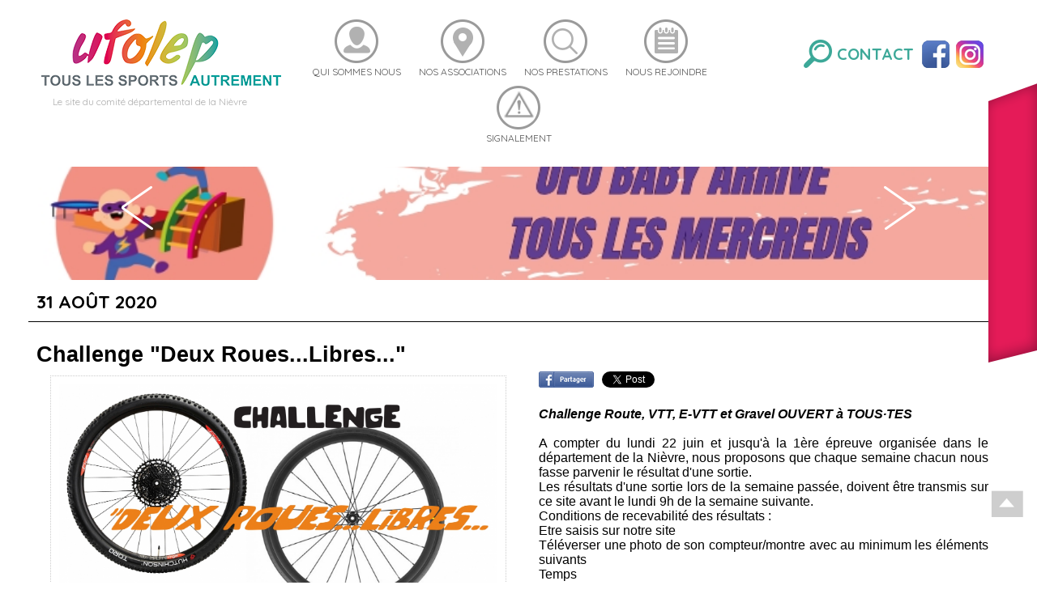

--- FILE ---
content_type: text/html; charset=UTF-8
request_url: https://www.ufolep58.org/fr/news/challenge-deux-roues...libres...-.html
body_size: 4553
content:



<!DOCTYPE html PUBLIC "-//W3C//DTD XHTML 1.0 Strict//FR" "http://www.w3.org/TR/xhtml1/DTD/xhtml1-strict.dtd">
<html xmlns="http://www.w3.org/1999/xhtml" xml:lang="fr" lang="fr">
<head>
    <title>Challenge &quot;Deux Roues...Libres...&quot; - Bienvenue sur le site de l'Ufolep de la Ni&egrave;vre - UFOLEP de la Ni&egrave;vre | UFOLEP 58 - Tous les sports autrement</title>

<meta http-equiv="Content-Type" content="text/html; charset=iso-8859-15" />
<meta name="description" content="Bienvenue sur le site de l'Ufolep de la Ni&egrave;vre" />
<meta name="keywords" content="" />
<meta name="google-site-verification" content="" />


	
<meta property="og:url" content="https://www.ufolep58.org/fr/news/challenge-deux-roues...libres...-.html" /> 
<meta property="og:title" content="Challenge "Deux Roues...Libres..."" /> 
<meta property="og:description" content="Challenge Route, VTT, E-VTT et Gravel OUVERT à TOUS·TES" />  
<meta property="og:image" content="https://www.ufolep58.org/genfiles/3/243/logo-2roues-libres.jpg" />
<meta property="og:image:type" content="image/jpeg" />
<meta property="og:image:width" content="1500" />
<meta property="og:image:height" content="845" />




<link rel="icon" href="https://www.ufolep58.org/genfiles/global/1/ufolep-logo-site.jpg" type="image/x-icon" />
<link rel="shortcut icon" href="https://www.ufolep58.org/genfiles/global/1/ufolep-logo-site.jpg" type="image/x-icon" />

<script type="text/javascript" src="https://platform.twitter.com/widgets.js"></script>

<script type="text/javascript" src="https://www.ufolep58.org/display/js/jquery.min.js"></script>
<script type="text/javascript" src="https://www.ufolep58.org/display/js/jquery.orbit-1.2.3.min.js"></script>

<script type="text/javascript" src="https://www.ufolep58.org/display/js/add1_infobulle.js?v=1768583404"></script>
<script type="text/javascript" src="https://www.ufolep58.org/display/js/add1_general.js?v=1768583404"></script>
<script type="text/javascript" src="https://www.ufolep58.org/display/js/add1_cust.js?v=1768583404"></script>

<div id="fb-root"></div>
<script>(function(d, s, id) {
  var js, fjs = d.getElementsByTagName(s)[0];
  if (d.getElementById(id)) return;
  js = d.createElement(s); js.id = id;
  js.src = "//connect.facebook.net/fr_FR/all.js#xfbml=1";
  fjs.parentNode.insertBefore(js, fjs);
}(document, 'script', 'facebook-jssdk'));</script>



<link rel="stylesheet" type="text/css" href="https://www.ufolep58.org/display/divs/conteneur/display_div.css" media="all" />
<link rel="stylesheet" type="text/css" href="https://www.ufolep58.org/display/divs/header/display_div.css" media="all" />
<link rel="stylesheet" type="text/css" href="https://www.ufolep58.org/display/divs/contenu/display_div.css" media="all" />
<link rel="stylesheet" type="text/css" href="https://www.ufolep58.org/display/divs/menu/display_div.css" media="all" />
<link rel="stylesheet" type="text/css" href="https://www.ufolep58.org/display/divs/separateur/display_div.css" media="all" />
<link rel="stylesheet" type="text/css" href="https://www.ufolep58.org/display/divs/footer/display_div.css" media="all" />
<link rel="stylesheet" type="text/css" href="https://www.ufolep58.org/display/divs/copyright/display_div.css" media="all" />
<link rel="stylesheet" type="text/css" href="https://www.ufolep58.org/display/divs/contenu_sans_colonne/display_div.css" media="all" />
	<link href='https://fonts.googleapis.com/css?family=Quicksand:400,700,300' rel='stylesheet' type='text/css'>
	<link href='https://fonts.googleapis.com/css?family=Roboto:400,700' rel='stylesheet' type='text/css'>

<link rel="stylesheet" type="text/css" href="https://www.ufolep58.org/display/fonts/font-awesome/css/font-awesome.min.css">
<link rel="stylesheet" type="text/css" href="https://www.ufolep58.org/display/css/bootstrap.css?v=1768583404" media="all" >
<link rel="stylesheet" type="text/css" href="https://www.ufolep58.org/display/css/orbit.css">

<link rel="stylesheet" type="text/css" href="https://www.ufolep58.org/includes/prettyphoto/css/prettyPhoto.css" media="screen"/>
<link rel="stylesheet" type="text/css" href="https://www.ufolep58.org/includes/fancybox/jquery.fancybox.css?v=2.1.5" media="screen" />

<link rel="stylesheet" type="text/css" href="https://www.ufolep58.org/display/css/add1_modules.css?v=1768583404" media="all" />
<link rel="stylesheet" type="text/css" href="https://www.ufolep58.org/display/css/add1_general.css?v=1768583404" media="all" />
<link rel="stylesheet" type="text/css" href="https://www.ufolep58.org/display/css/add1_cust.css?v=1768583404" media="all" />
<link rel="stylesheet" type="text/css" href="https://www.ufolep58.org/display/css/add1_responsive.css?v=1768583404" media="all" />

<!-- Google tag (gtag.js) -->
<script async src="https://www.googletagmanager.com/gtag/js?id=G-E036F6QX8M"></script>
<script>
  window.dataLayer = window.dataLayer || [];
  function gtag(){dataLayer.push(arguments);}
  gtag('js', new Date());

  gtag('config', 'G-E036F6QX8M');
</script>
<meta name="viewport" content="width=device-width, initial-scale=1.0">
</head>

<body id="body_accueil" class="actualite">
<input type="hidden" id="adressesite" value="https://www.ufolep58.org" />
<div id="bulle" onclick="hideTooltip()"></div>
<div id="popmembre" onclick="hidePopMembre()"></div>

<div class="conteneur" id="conteneur">
	<div class="header" id="header">


			<div class="nav contenu" id="navtop">
				<div class="col-xs-12 text-right montre_sous_1200">
					<div class="navbar contact padding_bottom_25">
						<a target="_top" href="https://www.ufolep58.org/fr/pages/contact.html">contact</a>					</div>
					<div class="navbar navsocial padding_bottom_25">
					<a target="_blank" href="https://www.facebook.com/ufolep.nievre.7/"><img alt="Facebook" title="Facebook" src="https://www.ufolep58.org/display/images/icone_facebook.png"></a>															<a target="_blank" href="https://www.instagram.com/ufolep58/"><img alt="Instagram" title="Instagram" src="https://www.ufolep58.org/display/images/icone_instagram.png"></a>										</div>
				</div>
				<div class="col-sm-12 col-lg-9">
					<div class="col-xs-12 col-sm-4 navbar navlogo text-center">
						<a href="https://www.ufolep58.org/pages/accueil.html" title="Bienvenue sur le site de l'Ufolep de la Nièvre"><img src="https://www.ufolep58.org/display/images/logo.png" class="logo" alt=""></a>
						<p class="label_site text-center">Le site du comité départemental de la Nièvre</p>
					</div>	
					<div class="col-xs-12 col-sm-8 navbar navmenu text-center">
						<a target="_top" href="https://www.ufolep58.org/fr/pages/ufolep-quelques-mots.html" class="picto-profil">qui sommes nous</a><a target="_blank" href="http://www.ufolep.org/?mode=liste-activites&departement=58" class="picto-pin">nos associations</a><a target="_top" href="https://drive.google.com/file/d/1bq6Mn0HtBh7vLlW_8rS8__ohP6wctuol/view?usp=sharing" class="picto-loupe">Nos prestations</a><a target="_blank" href="http://adherents.ufolep.org/guide-asso.asp" class="picto-agenda">Nous rejoindre</a><a target="_blank" href="https://www.ufolep58.org/fr/preview/ufolep58@fol58.org/declaration-d-accident-ou-d-incident.html" class="picto-5">Signalement </a>					</div>
				</div>
				<div class="col-sm-12 col-lg-3 text-center cache_sous_1200">
					<div class="navbar recherche padding_top_25">
						<a href="#" class="afficheRecherche"><img src="https://www.ufolep58.org/display/images/loupe_recherche.png" alt=""></a>
						<form style="width:200px;" id="add1_form_recherche" method="post" action="https://www.ufolep58.org/fr/recherche/0/accueil.html" enctype="multipart/form-data">
							<input type="text" name="requete_recherche_0" class="champRecherche" size="14" value="" placeholder="Rechercher">
							<input type="submit" value="Ok">
						</form>
					</div>
					<div class="navbar contact padding_top_25">
						<a target="_top" href="https://www.ufolep58.org/fr/pages/contact.html">contact</a>					</div>
					<div class="navbar navsocial padding_top_25">
					<a target="_blank" href="https://www.facebook.com/ufolep.nievre.7/"><img alt="Facebook" title="Facebook" src="https://www.ufolep58.org/display/images/icone_facebook.png"></a>															<a target="_blank" href="https://www.instagram.com/ufolep58/"><img alt="Instagram" title="Instagram" src="https://www.ufolep58.org/display/images/icone_instagram.png"></a>										</div>
				</div>
			</div>
			
						<div id="add1_banniere" class="accueil">
				
		<div class="add1_vignette">
		
	
		<div id="add1_banniere_photos" class="orbit" style="width: 1px; height: 1px;">
				<div style="background-image: url('https://www.ufolep58.org/vigfiles/266/Bannière signature de mailk .jpg'); background-position: center center; display: block; opacity: 1; z-index: 1;">
				<div class="slideContenu">
					<div class="contenu link">
						<div class="titre">Dispositif UFO-BABY</div>																	</div>
				</div>
			</div>
			<div style="background-image: url('https://www.ufolep58.org/vigfiles/266/Design sans titre.jpg'); background-position: center center; display: block; opacity: 1; z-index: 1;">
				<div class="slideContenu">
					<div class="contenu link">
						<div class="titre">22ème Rencontre Nationale de Badminton </div>						<div class="soustitre">Revivez l'évènement en cliquant ici ! </div>						<a target="_blank" href="https://www.youtube.com/watch?v=qmW7O0g-gvI&amp;t=1s" class="lireSuite">&gt;</a>					</div>
				</div>
			</div>
			<div style="background-image: url('https://www.ufolep58.org/vigfiles/266/Bannière internet UFOSTREET .jpg'); background-position: center center; display: block; opacity: 1; z-index: 1;">
				<div class="slideContenu">
					<div class="contenu link">
						<div class="titre">Catalogue UFOSTREET</div>												<a target="_blank" href="https://drive.google.com/file/d/145awH_vNp2cvYimD4Rb4MyHhxyJUkc9E/view?usp=sharing" class="lireSuite">&gt;</a>					</div>
				</div>
			</div>
			<div style="background-image: url('https://www.ufolep58.org/vigfiles/266/Bannière internet UFOCohésion.jpg'); background-position: center center; display: block; opacity: 1; z-index: 1;">
				<div class="slideContenu">
					<div class="contenu link">
						<div class="titre">Catalogue UFO-Cohésion </div>												<a target="_blank" href="https://drive.google.com/file/d/106j0PoQG5sXusYkqDTymBAX2QWknzNRP/view?usp=sharing" class="lireSuite">&gt;</a>					</div>
				</div>
			</div>
			<div style="background-image: url('https://www.ufolep58.org/vigfiles/266/Bannière Sport santé (1).jpg'); background-position: center center; display: block; opacity: 1; z-index: 1;">
				<div class="slideContenu">
					<div class="contenu link">
						<div class="titre">Notre catalogue Sport Santé</div>												<a target="_blank" href="https://drive.google.com/file/d/1Jtxd7CuSQXIViFgwpxRciQKrHROWKCXm/view?usp=sharing" class="lireSuite">&gt;</a>					</div>
				</div>
			</div>
			<div style="background-image: url('https://www.ufolep58.org/vigfiles/266/Design sans titre (4).jpg'); background-position: center center; display: block; opacity: 1; z-index: 1;">
				<div class="slideContenu">
					<div class="contenu link">
						<div class="titre">Notre catalogue d'activités</div>												<a target="_blank" href="https://drive.google.com/file/d/1bq6Mn0HtBh7vLlW_8rS8__ohP6wctuol/view?usp=sharing" class="lireSuite">&gt;</a>					</div>
				</div>
			</div>
			<div style="background-image: url('https://www.ufolep58.org/vigfiles/266/volley.jpg'); background-position: center center; display: block; opacity: 1; z-index: 1;">
				<div class="slideContenu">
					<div class="contenu link">
						<div class="titre">Volleyball</div>												<a target="_blank" href="http://www.ufolep58.org/fr/pages/nos-activitn-s/volley-ball.html" class="lireSuite">&gt;</a>					</div>
				</div>
			</div>
			<div style="background-image: url('https://www.ufolep58.org/vigfiles/266/tira-arc.jpg'); background-position: center center; display: block; opacity: 1; z-index: 1;">
				<div class="slideContenu">
					<div class="contenu link">
						<div class="titre">Tir à l'arc</div>												<a target="_blank" href="http://www.ufolep58.org/fr/pages/nos-activitn-s/tir-a-l-arc/trouver-un-club-6.html" class="lireSuite">&gt;</a>					</div>
				</div>
			</div>
			<div style="background-image: url('https://www.ufolep58.org/vigfiles/266/handbbal.jpg'); background-position: center center; display: block; opacity: 1; z-index: 1;">
				<div class="slideContenu">
					<div class="contenu link">
						<div class="titre">Handball</div>												<a target="_blank" href="http://www.ufolep58.org/fr/pages/nos-activitn-s/handball.html" class="lireSuite">&gt;</a>					</div>
				</div>
			</div>
			<div style="background-image: url('https://www.ufolep58.org/vigfiles/266/foot.jpg'); background-position: center center; display: block; opacity: 1; z-index: 1;">
				<div class="slideContenu">
					<div class="contenu link">
						<div class="titre">Foot à 7</div>												<a target="_blank" href="http://www.ufolep58.org/fr/pages/nos-activitn-s/foot-no-7.html" class="lireSuite">&gt;</a>					</div>
				</div>
			</div>
			<div style="background-image: url('https://www.ufolep58.org/vigfiles/266/cyclo.jpg'); background-position: center center; display: block; opacity: 1; z-index: 1;">
				<div class="slideContenu">
					<div class="contenu link">
						<div class="titre">Activités Cyclistes</div>												<a target="_blank" href="http://www.ufolep58.org/fr/pages/nos-activitn-s/activites-cyclistes.html" class="lireSuite">&gt;</a>					</div>
				</div>
			</div>
			<div style="background-image: url('https://www.ufolep58.org/vigfiles/266/badminton.jpg'); background-position: center center; display: block; opacity: 1; z-index: 1;">
				<div class="slideContenu">
					<div class="contenu link">
						<div class="titre">Badminton</div>												<a target="_blank" href="http://www.ufolep58.org/fr/pages/nos-activitn-s/badminton.html" class="lireSuite">&gt;</a>					</div>
				</div>
			</div>
			<div style="background-image: url('https://www.ufolep58.org/vigfiles/266/auto.jpg'); background-position: center center; display: block; opacity: 1; z-index: 1;">
				<div class="slideContenu">
					<div class="contenu link">
						<div class="titre">Sport Auto</div>												<a target="_blank" href="http://www.ufolep58.org/fr/pages/nos-activitn-s/poursuite-sur-terre/trouver-un-club-5.html" class="lireSuite">&gt;</a>					</div>
				</div>
			</div>
		</div>
	
<script type="text/javascript">
	$(document).ready(function() {
		
		$("#add1_banniere_photos .contenu").each(function(){
			var url = $(this).find('.lireSuite').attr("href");
			var target = $(this).find('.lireSuite').attr("target");
			if (url){
				$(this).addClass("link");
				$(this).click(function(){
					if(target == '_blank') { 
						window.open(url, target);
					} else {
						window.location = url;
					}
				});
			}
		});
		$("#add1_banniere_photos").orbit({
			bullets : false,
			animation : "fade",
			timer: true,
			advanceSpeed:4500,
			captions: false
		});
	});
</script>

		</div>
		
			</div>
						<a id="add1_btntop" href="#navtop" style="display: block;"></a>
			<div id="add1_sticky_right">
							</div>

	</div>
	<div class="contenu_sans_colonne" id="contenu_sans_colonne">

		
	<div class="col-xs-12 "  style="position:inherit;">
		<div id="corps" class="accueil sans_margin">
			
			
			

<h2 class="news_date">31 Ao&ucirc;t 2020</h2><form name="openfichier_news" id="openfichier_news" action="https://www.ufolep58.org/display/add1_openfichier.php" method="POST" enctype="multipart/form-data" target="_blank">
<input type="hidden" name="my_fichier" value="" />
<input type="hidden" name="my_dossier" value="" />
</form>
<div class="news_div">

<div class="news_div_textes_photos">
<div class="news_titre">Challenge &quot;Deux Roues...Libres...&quot;</div>





<div class="col-xs-12 col-sm-6">
	<div class="news_photos_div"><center>
		<div class="news_photo_div_apercu" id="my_image_news_243">
		<a style="display:block; padding:10px; " href="https://www.ufolep58.org/genfiles/3/243/original/logo-2roues-libres.jpg" rel="prettyPhoto[galerienews_image243]" title="">
		<img class="img-responsive" vspace="0" hspace="0" src="https://www.ufolep58.org/genfiles/3/243/logo-2roues-libres.jpg" alt="" /></a>
		</div>
		</center>
</div></div>


<div class="col-xs-12 col-sm-6">

		<div class="news_share">
	<div style="margin-left:10px; float:left; width:68px">
<script type="text/javascript">
var sharer = "https://www.facebook.com/sharer/sharer.php?u=";
function ShareFB(){
	window.open(sharer + location.href, 'sharer', 'width=626,height=436');
	}
</script>
<div style="background:url('https://www.ufolep58.org/display/images/facebook_share.png') no-repeat center center; width:68px; height:20px; cursor:pointer;" onclick="ShareFB();"></div>

</div><div style="margin-left:10px; float:left; width:65px">
<a href="https://twitter.com/share" class="twitter-share-button" data-url="https://www.ufolep58.org/fr/news/challenge-deux-roues...libres...-.html" data-text="Challenge Route, VTT, E-VTT et Gravel OUVERT à TOUS·TES" data-count="none" data-lang="fr">Tweet</a>

</div>	</div>
		
			<div class="news_chapeau">Challenge Route, VTT, E-VTT et Gravel OUVERT &agrave; TOUS&middot;TES</div>
		
			<br />
		<div class="news_texte">A compter du lundi 22 juin et jusqu'&agrave; la 1&egrave;re &eacute;preuve organis&eacute;e dans le d&eacute;partement de la Ni&egrave;vre, nous proposons que chaque semaine chacun nous fasse parvenir le r&eacute;sultat d'une sortie.<br />Les r&eacute;sultats d'une sortie lors de la semaine pass&eacute;e, doivent &ecirc;tre transmis sur ce site avant le lundi 9h de la semaine suivante.<br />Conditions de recevabilit&eacute; des r&eacute;sultats :<br />Etre saisis sur notre site<br />T&eacute;l&eacute;verser une photo de son compteur/montre avec au minimum les &eacute;l&eacute;ments suivants<br />Temps<br />Distance parcourue<br />D&eacute;nivel&eacute; positif<br />Pour &ecirc;tre valable les r&eacute;sultats transmis doivent &ecirc;tre effectu&eacute;s sur un temps de 2h maximum (1h pour la cat&eacute;gorie 9/12 ans VTT). Si la sortie pr&eacute;vue est plus longue, faire une photo avant de d&eacute;passer les 2h d'activit&eacute;.<br />Bar&egrave;me de point :<br />1 km parcouru = 1 point<br />10 m de d&eacute;nivel&eacute; positif = 1 point</div>
	</div>


</div>





<div class="news_div_liens_fichiers"><h3>Liens et fichiers</h3><div class="news_div_liens">
<div class="news_lien_div"><table width="100%"><tr><td width="30"><img src="https://www.ufolep58.org/icones/html.png" width="20" height="20" alt="" /></td><td><a class="news_lien" title="http://www.ufolep58.org/fr/pages/nos-activitn-s/activites-cyclistes/challenge-deux-roues...libres...-.html" href="http://www.ufolep58.org/fr/pages/nos-activitn-s/activites-cyclistes/challenge-deux-roues...libres...-.html" target="_top">Pour plus d'information</a></td></tr></table></div>
</div><div class="news_div_fichiers">

</div></div>









</div>



	
			
	<hr align="center" size="1" class="add1_separateur" />
	<div class="row accueil_padding_bottom_25">
	<div class="col-xs-12 col-sm-6">
		</div>
			
			</div>
	

		</div>
	</div>
	
	<div class="separateur"></div>

	
	</div>
	<div class="separateur" id="separateur">
	</div>
	<div class="footer" id="footer">

<div class="nav contenu">
	<div class="navbar col-xs-12 col-sm-4 text-center-xs">
		<img src="https://www.ufolep58.org/display/images/logo-gris.png" alt="">
		<div class="adresse">
		<B>UFOLEP de la Nièvre</B><br />7 Rue Commandant Rivière  58000 NEVERS<br />03 86 71 97 33 - www.ufolep58.org		</div>	
	</div>	
	
	<div class="navbar navlinks col-xs-12 col-sm-4 text-center-xs">	
		<div class="titre">Nos sites :</div>
		<a target="_blank" href="http://www.ufolep.org/">&gt; UFOLEP Nationale</a>
		<a target="_blank" href="http://www.laligue.org/">&gt; Ligue de l'Enseignement </a><br />
		<a target="_blank" href="http://www.laliguebfc.org/">&gt; Ligue de l'Enseignement Bourgogne Franche-Comt&eacute; </a>
	</div>
	
	<div class="navbar col-xs-12 col-sm-4 text-right text-center-xs">
		<div id="logo_ligue"><a href="http://laligue.org/" target="_blank"><img src="https://www.ufolep58.org/display/images/logo_ligue_enseignement.png" alt="Ligue de l&#39;enseignement"></a></div>
	</div>	
</div>
		<script type="text/javascript" src="https://www.ufolep58.org/includes/prettyphoto/js/jquery.prettyPhoto.js"></script>
		<script type="text/javascript" src="https://www.ufolep58.org/includes/fancybox/jquery.fancybox.pack.js?v=2.1.5"></script>
		<script type="text/javascript" charset="utf-8">
			$(document).ready(function(){
				$("a[rel^='prettyPhoto']").prettyPhoto();
				$(".fancybox").fancybox();
			});
		</script>

	</div>
</div>
<div class="copyright" id="copyright">


	<div id="signature">
		<div class="nav contenu">
			<div class="navbar col-xs-6">
				<a href="https://www.ufolep58.org/myadmin" target="_blank">Administration du site</a>
			</div>
			<div class="navbar col-xs-6 text-right">
				Site développé et hébergé par : <a href="https://anthonydufour.com" target="_blank">Anthony DUFOUR</a> &copy; 2026			</div>
		</div>
	</div>



</div>
</body>
</html>


--- FILE ---
content_type: text/css
request_url: https://www.ufolep58.org/display/divs/conteneur/display_div.css
body_size: -84
content:
.conteneur {
}


--- FILE ---
content_type: text/css
request_url: https://www.ufolep58.org/display/divs/contenu/display_div.css
body_size: -86
content:
.contenu {
}


--- FILE ---
content_type: text/css
request_url: https://www.ufolep58.org/display/divs/separateur/display_div.css
body_size: -83
content:
.separateur {
}


--- FILE ---
content_type: text/css
request_url: https://www.ufolep58.org/display/divs/copyright/display_div.css
body_size: -84
content:
.copyright {
}


--- FILE ---
content_type: text/css
request_url: https://www.ufolep58.org/display/css/add1_modules.css?v=1768583404
body_size: 1774
content:
.vig_widgetfacebook{margin-top:0px; margin-bottom:20px;}

/*news*/
.mod_news_labeldate{font-size:16px; font-weight:bold;}
.mod_news_titre a{font-size:18px}
.mod_news_lire a{float:right;}
.mod_news_lire a{float:right;}
#body_accueil .mod_news_lire a{margin-top:10px;}
.mod_news_chap{padding-left:15px; padding-top:4px;}
.mod_news .fa{font-size:50px;}
.mod_news{width:90%;box-shadow: 0px 5px 9px rgba(205, 205, 205, 1); padding:5%; display:table;}

/* affiche news */
.news_div{
position:relative; 
text-align:justify;
width:100%;
}
.news_image{
margin-top:0px;width:500px; height:375px;
padding:1px;margin-left:0px;margin-right:0px;margin-bottom:0px;
}
.news_photos_div{margin-top:10px; width:100%; display:table;}
.news_photo_div_apercu{margin-left:12px; height:375px; display:table; margin-bottom:5px;cursor:pointer; border:1px dotted #cccccc;}
.news_photo_div_ligne_vignettes{margin-bottom:5px; height:67px;
padding-left:0px; padding-top:0px; padding-bottom:0px; width:500px; margin-left:12px; display:block;
}
.news_photo_div_vignette{display:block; overflow:hidden; border:1px solid #cccccc; 
width:90px; height:67px; padding-top:0px;padding-bottom:0px; padding-left:0px; padding-right:0px;
margin-left:7px; float:left;cursor:pointer;
}
.news_photo_div_vignette_over{display:block; overflow:hidden; border:1px solid #cccccc; 
width:90px; height:67px; padding-top:0px;padding-bottom:0px; padding-left:0px; padding-right:0px;
margin-left:7px; float:left;cursor:pointer; 
}


.news_titre{text-align:left; font-size:20pt; font-weight:bold;margin-top:5px; padding-left:10px;padding-right:10px;}
.news_date{color:rgb(100,100,100);font-size:17pt;padding-left:10px;margin-top:10px;}
.news_share{
	height: 20px;
	width: 100%;
	margin-top: 5px;
	display: table;
	margin-bottom: 20px;}
.news_chapeau{font-weight:bold; font-style:italic; text-align:justify; padding-left:10px;padding-right:10px;}
.news_texte{text-align:justify; padding-left:10px;padding-right:10px;margin-bottom:15px;}

.news_fichier{}
.news_lien_div{padding-left:15px;height:20px; text-align:left; margin-bottom:10px;}
.news_lien{
cursor:pointer;
text-decoration:none;
}
.news_redacteur{
display:block;
text-align:right;
padding-right:10px;
font-size:8pt;font-style:italic;color:#aeb8cc;}
.news_image_vig{
border:0px;float:right;border:0px;
padding-top:2px;padding-left:10px;padding-right:2px;padding-bottom:2px;
}
.news_others_div{
position:relative; 
text-align:justify;
margin-top:80px;
margin-right:0px;width:100%; display:table;
padding-top:0px;padding-bottom:0px;
border-bottom:1px solid rgb(159,24,114);
}
.news_others_div .col_max{width:100%; display:table;}
.news_div_fichiers{display:table; float:left; }
.news_div_liens{display:table; float:left; border-right:1px dotted #cccccc; }
.news_div_textes_photos{width:100%; display:table;}
.news_div_liens_fichiers{display:table; width:100%; margin-top:15px; margin-bottom:15px;}
.news_div_liens_fichiers h3{text-align:left; margin-left:15px;}




/*bloc news*/
.bloc_news{
	background:#e51b58;
	padding:40px 0;
	margin-top:40px;
	position:relative;
	color:#fff;
}
.bloc_news::before{
    content: url("../images/triangle-rose-haut.png");
    text-align: center;
    width: 135px;
    position:absolute;
    top:-50px;
    right:174px;

}
.bloc_news h3.titre{
	text-transform:uppercase;
	font-family: 'Quicksand', sans-serif;
	font-weight:bold;
	font-size:1.6em;
	display:inline;
	padding-bottom:5px;
	border-bottom:3px solid white;
	color:white
}
.bloc_news .container_news{
	border-top:1px solid #fff;
	padding-top:15px;
	margin-top:6px;
}
.bloc_news .titre, .bloc_news .titre a {
	color:#fff;
	font-weight:bold;
	font-size:14px;
}
.bloc_news .paragraphe{margin-top:15px;font-size:12px;}
.bloc_news .paragraphe .bouton{margin-top:15px;}





/*form*/
.mod_formulaire_message_obligatoire{font-size:12px; font-style:italic;}


/* dossier fichiers */
.mod_dossier-fichiers{
position:relative; 
overflow:visible;
display:block; 
width:100%; text-align:center;
font-size:9pt;
}
.mod_dossier-fichiers_tab td{padding-top:10px; padding-bottom:10px;}
.mod_dossier-fichiers_tab{
border-collapse:collapse;width:95%;}
.mod_dossier-fichiers_tr{
cursor:pointer;height:30px;}
.mod_dossier-fichiers_tr_on{
cursor:pointer;background-color:#e8e8e8;height:30px;}
.mod_dossier-fichiers_td_icon{
width:50px;text-align:right; padding-right:15px;}
.mod_dossier-fichiers_td_file{
text-align:left;}
.mod_dossier-fichiers_a{text-decoration:underline;
}
.mod_dossier-fichiers_ligne1{cursor:pointer;
font-weight:bold;font-size:11pt;}
.mod_dossier-fichiers_ligne2{display:none;padding-left:10px;font-size:8pt;
color:#AEB8CC;text-align:left;width:95%;font-style:italic;}
.mod_dossier-fichiers_td_size{color:#AEB8CC;font-style:italic;
width:50px;text-align:right;}
.mod_dossier-fichiers_td_date{color:#AEB8CC;font-style:italic;
width:80px;text-align:right;}
.mod_dossier-fichiers_td_bis{
cursor:pointer;text-align:center;}
.mod_dossier-fichiers_td_bis_on{
cursor:pointer;background-color:#e8e8e8;text-align:center;}

/* liste liens */
.mod_liste-liens{
position:relative; 
overflow:visible;
display:block;
width:100%; text-align:left;
}
.mod_liste-liens_on{
position:relative; 
overflow:visible;
display:block;
width:100%; text-align:left;background-color:#e8e8e8;
}
.mod_liste-liens_ul{margin:0px;padding-left:40px;
}
.mod_liste-liens_li{background: url('./../images/ufolepbg_icone_liste.png')  no-repeat 0px 4px;
padding-left:45px;list-style-type:none;
min-height:35px;margin-bottom:5px;
}
.mod_liste-liens_li_sans{
padding-left:25px;list-style-type:none;
min-height:25px;margin-bottom:5px;
}
.mod_liste-liens_ligne1{cursor:pointer;
font-weight:bold;font-size:11pt;line-height:20px;
}
.mod_liste-liens_ligne2{padding-left:10px;
color:#AEB8CC;text-align:left;width:95%;font-style:italic;font-size:8pt;
}
#gauche .mod_liste-liens_on{
background-color:rgba(255,255,255,0.4);}
#gauche .mod_liste-liens_ligne2{color:#eee;}
#gauche .mod_liste-liens_li{background: url('./../images/ufolepbg_icone_liste.png')  no-repeat 0px 0px;
padding-left:35px;list-style-type:none;
min-height:25px;margin-bottom:5px;
}

/* liste pages mises à jour */
.mod_liste-page-maj{
position:relative; 
overflow:visible;
display:block;
width:100%; text-align:justify;
}
.mod_liste-page-maj_on{
position:relative; 
overflow:visible;
display:block;
width:100%; text-align:justify;background-color:#E8E8E8;
}
.mod_liste-page-maj_ul{margin:0px;padding-left:40px;
}
.mod_liste-page-maj_li{background:url('./../images/ufolepbg_icone_page.png') no-repeat 0px 0px;
padding-left:45px;list-style-type:none;
min-height:35px;padding-top:5px;margin-bottom:5px;
}
.mod_liste-page-maj_ligne1{
font-weight:bold;
font-size:11pt;
}
.mod_liste-page-maj_ligne2{padding-left:10px;
color:#AEB8CC;text-align:left;width:95%;font-style:italic;font-size:8pt;
}
#gauche .mod_liste-page-maj_on{
background-color:rgba(255,255,255,0.4);}
#gauche .mod_liste-page-maj_ligne2{color:#eee;}
#gauche .mod_liste-page-maj_li{background: url('./../images/ufolepbg_icone_page.png')  no-repeat 0px 0px;
padding-left:35px;list-style-type:none;
min-height:30px;margin-bottom:5px;
}


/* carroussel photos */
.mod_carroussel_legende{
z-index:500;
color:#fff;
margin-left:10px;
margin-top:-65px;
padding-left:15px;
padding-right:15px;
height:28px;
font-size:17pt;
background-color:rgba(0,0,0,0.7);
position:absolute;
}
.mod_carroussel_photo{
z-index:0;
}


/* galerie photos */
.mod_galerie-photo_legende{
z-index:50;
color:#aeb8cc;
margin-bottom:0px;
width:100%;height:20px;
font-size:10pt;
}


/* tableau */
.mod_tableau{
position:relative; 
display:table; 
overflow:visible;
width:100%;
}
.mod_tableau_tableau td{padding:5px;}
.mod_tableau_tableau.mini_ligne td{font-size:12px;}
.mod_tableau_tableau{
border-collapse:collapse;
}
.mod_tableau_cellule{
background-color:#f4f4f4;color:#222222;
border:1px solid #cccccc;
}
.mod_tableau_cellule_vide{
}
.mod_tableau_cellule_titre_ligne{
font-weight:bold;background-color:#555555;font-size:10pt;
color:#ffffff;border:1px solid #333333;text-align:center;
}
.mod_tableau_cellule_titre_colonne{
font-weight:bold;background-color:#999999;font-size:10pt;
color:#ffffff;border:1px solid #777777;text-align:left;
}

--- FILE ---
content_type: text/css
request_url: https://www.ufolep58.org/display/css/add1_responsive.css?v=1768583404
body_size: 1083
content:
@media (max-width: 1200px) {
	.cache_sous_1200{display:none!important;}
	.montre_sous_1200{display:block!important;}
}
@media (min-width: 1201px) {
	.montre_sous_1200{display:none!important;}
	.cache_sous_1200{display:block!important;}
}
@media (max-width:580px){
	.blocsAccueil .blocsAccueilCol:nth-child(even){
		margin-top:0px;
	}
}
@media (max-width:768px){
	#corps h2{padding-top:30px;}
	.text-center-xs{text-align:center;}
	.text-right-xs{text-align:right;}
	#gauche {float: none;min-height: auto;padding: 10px 10px;/*width: 100%;*/display : block;}
	
}

@media (max-width: 1200px) {
	.navbar {
    	margin: 0;
    }
	.navbar.navlogo img.logo{
		width:200px;
	}
	.navbar.navmenu a{
		 margin: 0 5px;
	}
	.navseparateur{display:none;}
	.label_site{font-size:10px;}
	.navbar.navsocial img{width:30px;}
	.blocsAccueil .blocAccueil {height: 200px;width: 200px;}
	.blocAccueil.blocAccueilAplat .blocAccueilTitre {font-size:1.5em;}
	.blocAccueil.blocAccueilAplat {padding: 20px 20px;}
	.blocsAccueil .blocAccueil.blocAccueilImage .blocAccueilTitre {font-size:1.2em;padding:10px;}
	div.slider-nav span.right {right: 70px;}
	div.slider-nav span.left {left: 70px;}
	#add1_banniere .contenu {left: 150px;}
	#menuH li a {padding:0 10px;font-size:14px;}
	.blocActualites{padding:40px 10px;}
	.blocActualites .fiche:nth-child(n+2), .blocActualites .fiche:first-child .photoMdl {height: 110px;width: 170px;}
	.blocActualites .fiche:first-child {width: calc(100% - 380px);}
	#corps{padding: 60px 10px 20px 10px;width:100%;box-sizing:border-box;}
}	

@media (max-width: 1000px) {
	#add1_sticky_right{display:none;}
	}

@media (max-width: 768px) {
	body{background-image:none;background-color:#a8afb3;}
	#contenu{background-image:none;}
	#conteneur{width:100%;background:white;margin:0;}
	#menuH{left:0;}
	/*#menuH>li:first-child{display:none;}*/
	#menuH li a{padding: 13px 5px;}
	#signature{width:100%;padding:0;}
	#droite{display:none;float:none;min-height:100px;width:100%;box-sizing:border-box;}
	#corps{width:100%;box-sizing:border-box;padding:10px;float:none;}
	#outils{top:10px;}
	.formulaireMail {width:100%;}
	#footer{text-align:left;font-size:1em;padding:20px 5px;}
	#footer #logo_ligue {margin-right:5px;}
	#footer .navbar{padding-top:25px;}
	.pagination .page{padding:5px 7px;border:1px solid #e0e0e0;background:#efefef;}
	.pagination .page.selected{color:#fff;background:#cc0000;}
	
}


@media (max-width: 520px) {
	.navbar{
		padding-left:30px;
	}
	div.slider-nav{display:none;}
	#add1_banniere .contenu {left: auto;position: relative;top:auto;width:100%;margin-top:30px;margin-left:30px;text-align:left;}
	
	#add1_sticky_right{display:none;background:#e51b58;width:auto;height:auto;position:relative;right:auto;top:-90px;padding-right:15px;}
	#add1_sticky_right .media{display:inline-block;background:none;margin-bottom:0px;padding:5px;}
	#add1_sticky_right .titre{display:inline-block;vertical-align:bottom;}
	.accueil #add1_sticky_right{display:inline-block;}
	
	.blocsAccueil .blocAccueil{width:100%;height:100px;overflow:hidden;}
	.blocsAccueil .blocsAccueilCol{display:block;padding:0 30px;}
	.blocsAccueil .blocAccueilPicto{display:none;}
	.blocAccueil.blocAccueilAplat .blocAccueilImage{display:none;}
	.blocAccueil.blocAccueilAplat::after{content:'';}
	.blocAccueil.blocAccueilAplat .blocAccueilSoustitre{display:none;}
	.blocsAccueil .blocsAccueilCol:nth-child(n){margin:0 0 0px 0;}
	.blocsAccueil .blocAccueil.blocAccueilImage .blocAccueilTitre{height:100%;font-size:1.4em;padding-top:30px;}
	
	#menuH{display:none;}
	#outils{display:none;}
	#conteneur{background:white;}
	#corps{text-align:left;font-size:14px;margin:0;}
	#corps.xlarge{padding:0;}
	#signature {box-sizing:border-box;padding:10px 5px;}
	
	.blocActualites .fiche:first-child{width:100%;}
	.blocActualites .fiche:nth-child(n+2), .blocActualites .fiche:first-child .photoMdl{width:49%;}

	.noMobile{display:none;}
	.mobile{display:inline;}
	h1{font-size:1.5em;}
	h1.titre_accueil1 {background:#50ac92;color:#fff;font-size:1.2em;float:none;font-weight:bold;margin:0;padding:3px 28px;}
	h1.titre_accueil2 {background:#ed820e;color:#fff;font-size:1.2em;float:none;font-weight:bold;margin:0 0 10px; 0;padding:3px 28px;}
	#footer .navbar img{max-width:150px;}
	#gauche {float: none;min-height: auto;padding: 10px 10px;/*width: 100%;*/display : block;}
	#gauche h1{font-size:1.5em;}
}